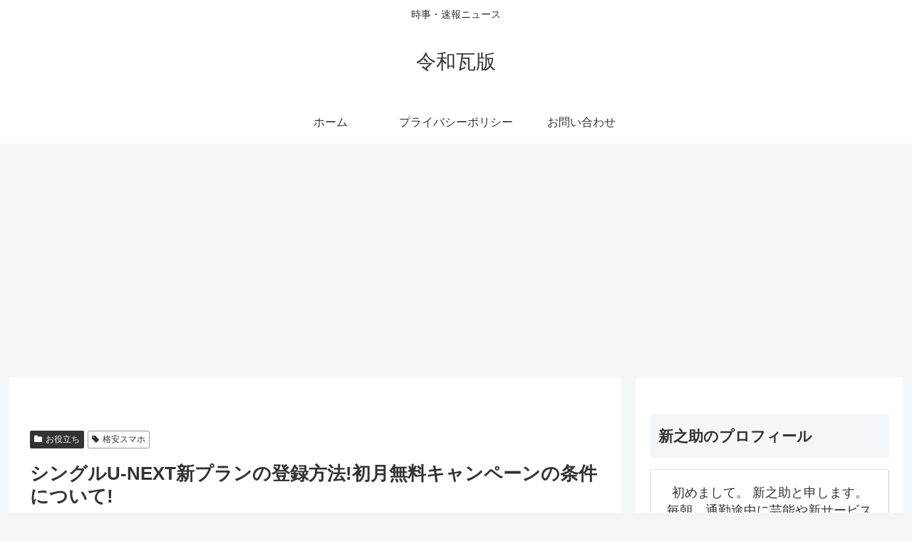

--- FILE ---
content_type: text/html; charset=utf-8
request_url: https://www.google.com/recaptcha/api2/aframe
body_size: 269
content:
<!DOCTYPE HTML><html><head><meta http-equiv="content-type" content="text/html; charset=UTF-8"></head><body><script nonce="j7V_YIKN4CvN-zKY597Ofg">/** Anti-fraud and anti-abuse applications only. See google.com/recaptcha */ try{var clients={'sodar':'https://pagead2.googlesyndication.com/pagead/sodar?'};window.addEventListener("message",function(a){try{if(a.source===window.parent){var b=JSON.parse(a.data);var c=clients[b['id']];if(c){var d=document.createElement('img');d.src=c+b['params']+'&rc='+(localStorage.getItem("rc::a")?sessionStorage.getItem("rc::b"):"");window.document.body.appendChild(d);sessionStorage.setItem("rc::e",parseInt(sessionStorage.getItem("rc::e")||0)+1);localStorage.setItem("rc::h",'1769173529196');}}}catch(b){}});window.parent.postMessage("_grecaptcha_ready", "*");}catch(b){}</script></body></html>